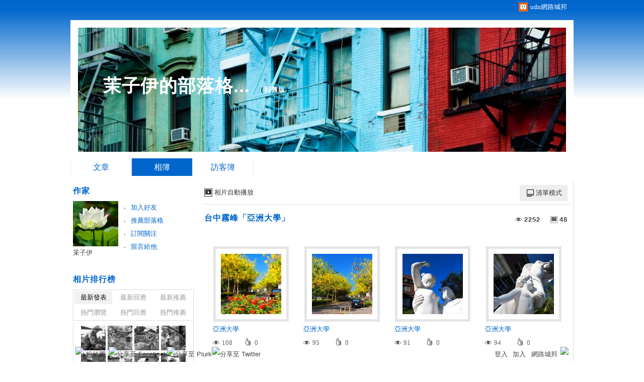

--- FILE ---
content_type: text/html;charset=UTF-8
request_url: https://album.udn.com/nelly0916/540741
body_size: 11668
content:
<!DOCTYPE HTML PUBLIC "-//W3C//DTD HTML 4.01 Transitional//EN" "http://www.w3.org/TR/html4/loose.dtd">
<html><head>
<meta name="viewport" content="width=device-width, initial-scale=1.0, minimum-scale=1, user-scalable=no" />
<meta http-equiv="Content-Type" content="text/html; charset=utf-8">
<title>台中霧峰「亞洲大學」 - 茉子伊的部落格... - udn相簿</title>
<link href="https://g.udn.com.tw/upfiles/B_ED/PSN_STYLE/layout_style228.css" rel="stylesheet" type="text/css">
<style type="text/css">
#main {
	float: right;
}
#sidebar {
	float: left;
}
</style>
<style>
#article_show_content p {
  margin: 0 0 1em 0;   /* 段落間距 */
  line-height: 1.2;     /* 行距比例 */
}
</style><!-- head_common -->
<meta http-equiv="content-language" content="zh-Hant-TW">
<meta property="fb:pages"content="400995531941" />
<link rel="shortcut icon" type="image/x-icon" href="https://g.udn.com.tw/community/img/common_all/favicon.png" />
<link href='https://g.udn.com.tw/community/img/common_all/favicon.png' rel='icon' type='image/x-icon'/>
<script type="text/javascript" src="https://g.udn.com.tw/community/js/ugc_2011/jquery.js"></script>
<script type="text/javascript" src="https://g.udn.com.tw/community/js/ugc_2011/jquery.idTabs.min.js"></script>
<script type="text/javascript" src="https://g.udn.com.tw/community/js/ugc_2011/jquery.lazyload.mini.js"></script>
<script type="text/javascript" charset="utf-8">
jQuery(document).ready(function(jQuery){
  jQuery(".lazyload_fadeIn img").lazyload({
		placeholder : "https://g.udn.com.tw/community/img/ugc_2011/grey.gif",
		effect : "fadeIn"
  });
});
</script>
<link rel="stylesheet" href="https://g.udn.com.tw/community/js/ugc_2011/prettyPhoto/css/prettyPhoto.css" type="text/css" media="screen" charset="utf-8">
<script src="https://g.udn.com.tw/community/js/ugc_2011/prettyPhoto/js/jquery.prettyPhoto.js" type="text/javascript" charset="utf-8"></script>
<script type="text/javascript" charset="utf-8">
	jQuery(document).ready(function(){
		if( jQuery("a[rel^='prettyPhoto']" ) ){
			jQuery("a[rel^='prettyPhoto']").prettyPhoto();
		}
	});
</script>
<!-- per project includes -->
<link rel="stylesheet" href="https://g.udn.com.tw/community/js/ugc_2011/tipsy-0.1.7/src/stylesheets/tipsy.css" type="text/css" />
<script type="text/javascript" src="https://g.udn.com.tw/community/js/ugc_2011/tipsy-0.1.7/src/javascripts/jquery.tipsy.js"></script>
<script type="text/javascript" charset="utf-8">
jQuery(document).ready(function() {
	if( jQuery('[title]') ){
		jQuery('[title]').tipsy();
	}
});
</script>
<!-- end per project includes -->
<script type="text/javascript" charset="utf-8">
// 寬窄欄中間那條線條要跟著到底
/*jQuery(document).ready(function(){
	if( jQuery("#content") ){
		if (jQuery("#content").height() < jQuery('#wrapper').outerHeight(true) ) {jQuery("#content").height( jQuery('#wrapper').outerHeight(true) );}
	}
});*/
</script>
<script src="https://g.udn.com.tw/community/js/jquery-ui-1.8.8.custom.min.js"></script>
<!-- Begin comScore Tag -->
<script>
  var _comscore = _comscore || [];
  _comscore.push({ c1: "2", c2: "7390954" });
  (function() {
    var s = document.createElement("script"), el = document.getElementsByTagName("script")[0]; s.async = true;
    s.src = (document.location.protocol == "https:" ? "https://sb" : "http://b") + ".scorecardresearch.com/beacon.js";
    el.parentNode.insertBefore(s, el);
  })();
</script>
<noscript>
  <img src="http://b.scorecardresearch.com/p?c1=2&c2=7390954&cv=2.0&cj=1" />
</noscript>
<!-- End comScore Tag -->
<script src="https://p.udn.com.tw/upf/static/common/udn-fingerprint.umd.js?2024112501"></script>
<script>function getCookie(name) {
 var value = "; " + document.cookie;
 var parts = value.split("; " + name + "=");
 if (parts.length == 2) return parts.pop().split(";").shift();
}
var _ga = getCookie('_ga');
var _gaA = _ga.split(".");
var google_id = '';
for (i=2;i<_gaA.length;i++) google_id = google_id+_gaA[i]+'.';
var user_id = getCookie("udnland");
if (typeof user_id === 'undefined') user_id = '';
google_id = google_id.substring(0,google_id.length-1);</script><script>var cat = "[]";
cat = ['blog','blog','','',''];
var auth_type = "未登入";
if(user_id != ""){
 auth_type = "已登入_會員";
}
window.dataLayer = window.dataLayer || [];  
dataLayer.push({
 'user_id': user_id,
 'google_id': google_id,
 'cat': cat,
 'content_tag': '',
 'auth_type': auth_type,
 'publication_date': '',
 'content_level':'',
 'ffid': JSON.parse(localStorage.getItem('UDN_FID'))?.FFID,
 'dfid': JSON.parse(localStorage.getItem('UDN_FID'))?.DFID 
});
</script><!-- Data Layer --><!-- Google Tag Manager -->
<script>(function(w,d,s,l,i){w[l]=w[l]||[];w[l].push({'gtm.start':
new Date().getTime(),event:'gtm.js'});var f=d.getElementsByTagName(s)[0],
j=d.createElement(s),dl=l!='dataLayer'?'&l='+l:'';j.async=true;j.src=
'https://www.googletagmanager.com/gtm.js?id='+i+dl;f.parentNode.insertBefore(j,f);
})(window,document,'script','dataLayer','GTM-MZ7WJTV');</script>
<!-- End Google Tag Manager -->
<script>
async function fetchData() {
  try {
    const response = await fetch('/v1/getCK.jsp');
    if (response.ok) {
      return await response.text();
    } else {
      throw new Error('Network response was not ok.');
    }
  } catch (error) {
    console.error('There was a problem with the fetch operation:', error);
  }
}

function analyCookies() {
  let cookies = document.cookie.split(';');
  let cookieList = [];

  for (let i = 0; i < cookies.length; i++) {
    let cookie = cookies[i].trim();
    let [name, value] = cookie.split('=');
    let size = cookie.length;
    cookieList.push({ name, value, size });
  }

  return cookieList;
}

function getTotalCookieSize(cookieList) {
  let totalSize = 0;

  for (let i = 0; i < cookieList.length; i++) {
    totalSize += cookieList[i].size;
  }

  return totalSize;
}

function deleteLargestCookie(cookieList) {
  let largestSize = 0;
  let largestIndex = -1;

  for (let i = 0; i < cookieList.length; i++) {
    if (cookieList[i].size > largestSize) {
      largestSize = cookieList[i].size;
      largestIndex = i;
    }
  }

  if (largestIndex !== -1) {
    document.cookie = cookieList[largestIndex].name + '=; expires=Thu, 01 Jan 1970 00:00:00 UTC; path=/; domain=udn.com;';
  }
}

(async () => {

  let cookieList = analyCookies();
  let totalSize = getTotalCookieSize(cookieList);

  if (totalSize > 7000) {
     await fetchData();   
    deleteLargestCookie(cookieList);
  }
})();

</script>
<script type="text/javascript" charset="utf-8">
	// 閒置頁面
	jQuery(document).ready(function(){
		jQuery('body,#show_box').click(function ()
		{	
			jQuery('#show_box').hide();
		});
		jQuery('body').click();
	});	

	var timeoutHandle = null;
	if( jQuery(window).width() > 749 )
	{
		idleState = false;
		idleWait = 300000; /* 5'm */
		//idleWait = 60000; /* 60's */
		jQuery(document).bind('mousemove click keydown scroll', function ()
		{	
			clearTimeout(timeoutHandle);
			timeoutHandle = setTimeout(function() {		
				jQuery( this ).show_box( '/v1/blog/idle.jsp' );				
				// ga
				_gaq.push(['_trackEvent', 'Idlepage_blog', 'popup', 'nelly0916']);
			}, idleWait);
		});
		jQuery("body").trigger("mousemove");
	}

	/* 居中 */
	jQuery.fn.center = function () {
		var innerHeight = 430;
		var outerWidth = 860;
		var offsetWidth = 0;
		if ( this.innerHeight() != null && this.innerHeight() > 0 ) innerHeight = this.innerHeight();		
		if ( this.outerWidth() != null && this.outerWidth() > 0 ) outerWidth = this.outerWidth();
		if ( jQuery('#container').width() > 980 && jQuery('#container').width() < 1300 ) {
			offsetWidth = (jQuery(window).width() - jQuery('#container').width()) / 4;
		}
		this.css("position","absolute");
		this.css("top", Math.max(0, ((jQuery(window).height() - innerHeight) / 2) + jQuery(window).scrollTop()) + "px");
		this.css("left", Math.max(0, ((jQuery(window).width() - outerWidth) / 2) + jQuery(window).scrollLeft() - offsetWidth ) + "px");
		return this;
	}	

	jQuery.fn.show_box = function ( url ) {
		jQuery('#show_box').stop(true, true).load( url , function() {
			jQuery('#show_box .close').click(function () {		
				jQuery('#show_box').hide();
			});
		});
		jQuery('#show_box').fadeIn();	
	}
</script><script>
			jQuery(document).ready(function()
			  {
				jQuery(document).bind("contextmenu",function(event){
				  return false;
				});
			});
		</script>
<!-- /head_common -->
<script type="text/javascript">
jQuery(document).ready(function( jQuery ) {
        function load( page ) {
			var content = "#content";
            jQuery( "#content" ).load( page );
        }
});
</script>

</head>
<script type="text/javascript">
var maxArray = 3;
var action_status = new Array(maxArray+10);	
	function doGet( code, myUrl,message ) {
	if ( code > maxArray ) return;
	if ( action_status[code] == -1 ) { alert( " 您已"+message+"！"); return ;}
	   if ( myUrl == null || myUrl.indexOf("uid") ==  -1 ) return ;
	    jQuery.ajax( { 	type: "get",url: myUrl,cache: false, 
				success: function(msg) {
                if ( msg.length < 12 && msg.indexOf('會員') != -1 )
                 {				
				if ( confirm(msg) ) {
				var location=("https://member.udn.com/member/login.jsp?site=album&redirect=https://blog.udn.com/?uid=nelly0916" );
                window.location.href = location;
                window.status=('Connecting to ' + "/v1/blog/photo/photo_list.jsp" + '  Please wait........');
                   } }	
                else
                { if ( msg.indexOf('已完成') != -1 )  action_status[code] = -1 ;
                  alert(msg);
                }				   
				}
			} ); 	
	}
	var page4view = 0 ;
	function getPage( pages , urlPara ) {
 var myUrl = "/blog/article/article_list_head_ajax.jsp"+"?uid="+"nelly0916" ;
	  if ( pages < 0 )  {  pages = page4view  ;}
	   myUrl =  myUrl + "&pno="+pages ;
	   page4view = pages ;
	   if ( urlPara.length > 1 ) myUrl = myUrl+"&"+encodeURI(urlPara);
	    jQuery.ajax( { 	type: "get",url: myUrl,cache: false, 
				success: function(msg) { 
				document.getElementById('content').innerHTML =  msg;
				scrollTo(0,findPos(document.getElementById('content')) );
				}
			} ); 	
	}
function findPos(obj) {
	var curtop = 0;
	if (obj.offsetParent) {
		do {
			curtop += obj.offsetTop;
		} while (obj = obj.offsetParent);
	return [curtop];
	}
}
function check_page( grid ) {
 var pag_no = form_pagegoto.page_go.value;
    getPage(  pag_no-1, grid );
 }
function doNothing(){ return void(0); }
function popitup(url) { newwindow = window.open(url); }
function SetCwinHeight( obj ){
	//var iframeid=document.getElementById(myid); //iframe id
	var iframeid=obj; //iframe id
	if(document.getElementById){   
		if(iframeid && !window.opera){   
			if(iframeid.contentDocument && iframeid.contentDocument.body.offsetHeight){  
				iframeid.height = iframeid.contentDocument.body.offsetHeight+10; 
				//setTimeout( "SetCwinHeight( iframeid )", 7000 );
			}else if(iframeid.Document && iframeid.Document.body.scrollHeight){ 
				iframeid.height = iframeid.Document.body.scrollHeight+10;   
			}
		}
	}
}
function SetCwinHeightIframe( obj ){
	//var customIframe=document.getElementById(myid); //iframe id
	var customIframe = document.getElementById(obj); //iframe
	if( customIframe ){
		if(customIframe && !window.opera){
			if(customIframe.contentDocument && customIframe.contentDocument.body.offsetHeight){  
				customIframe.height = customIframe.contentDocument.body.offsetHeight+10; 
				//alert( customIframe.contentDocument.body.offsetHeight );
				//setTimeout( "SetCwinHeight( customIframe )", 7000 );
			}else if(customIframe.Document && customIframe.Document.body.scrollHeight){ 
				customIframe.height = customIframe.Document.body.scrollHeight+10;   
			}
		}
	}
}
</script><body class="album">

<div id="top">

	<div id="top_body">

		<!--<script type="text/javascript">
		 jQuery(document).ready(function() {
			 jQuery(".topMenuAction").click( function() {
				 if (jQuery("#openCloseIdentifier").is(":hidden")) {
					 jQuery("#top_slider").animate({ 
						marginTop: "-212px"
						 }, 500 );
					// jQuery("#openCloseWrap span").html('+');
					 jQuery("#openCloseIdentifier").show();
				 } else {
					 jQuery("#top_slider").animate({ 
						marginTop: "0px"
						 }, 500 );
					// jQuery("#openCloseWrap span").html('-');
					 jQuery("#openCloseIdentifier").hide();
				 }
			 });  
		});
		</script>-->

		<div id="openCloseIdentifier"></div>

		<div id="top_slider">
			<div id="top_slider_content">Contents ...</div>
			<a id="logo_top_udn" href="http://udn.com"></a>
			<a href="https://blog.udn.com" class="topMenuAction" id="openCloseWrap">udn網路城邦</a>
		</div>
		<!-- /#top_slider --> 
	</div>
	<!-- /#top_body -->
	
</div>
<!-- /#top --><!-- /#top -->

<div id="context"><div id="container">
<!-- header -->
<!-- Google Tag Manager (noscript) -->
<noscript><iframe src="https://www.googletagmanager.com/ns.html?id=GTM-MZ7WJTV"
height="0" width="0" style="display:none;visibility:hidden"></iframe></noscript>
<!-- End Google Tag Manager (noscript) -->
<div id="show_box"></div>
<div id="header">
	<div id="header_body">
		<div id="header_name"><a href="https://blog.udn.com/nelly0916">茉子伊的部落格...</a><span id="old_blog">　（<a href="http://classic-blog.udn.com/nelly0916">到舊版</a>）</span></div>

		<div id="header_description"></div>
		<!-- /#header_description -->

	</div>
	<!-- /#header_body -->
	
</div>
<!-- /#header --><!-- /header -->
<!-- menu -->
<div id="menubar"><div id="menubar_body"><div id="menu"><dl>
<dt id="menu_1" ><a href="https://blog.udn.com/nelly0916/article">文章</a></dt><dt id="menu_2" class='on'><a href="https://album.udn.com/nelly0916">相簿</a></dt><dt id="menu_3" ><a href="https://blog.udn.com/nelly0916/guestbook">訪客簿</a></dt></dl></div></div></div><div id="hills"></div>
<!-- /menu -->
<div id="wrapper">
<script type="text/javascript" charset="utf-8">
jQuery(document).ready(function(){
		// 智慧浮動 DIV
		jQuery.fn.smartFloat = function() {
		var position = function(element) {
			var top = element.position().top, pos = element.css("position");
			jQuery(window).scroll(function() {
				var scrolls = jQuery(this).scrollTop();
				if (scrolls > top) {
					element.addClass("panel");
					if (window.XMLHttpRequest) {
						element.css({
							position: "fixed",
							top: 0
						});	
					} else {
						element.css({
							top: scrolls
						});	
					}
				}
				else
				{
					element.removeClass("panel");
					element.css({
						position: pos,
						top: top
					});	
				}
			});
	};
		return jQuery(this).each(function() {
			position(jQuery(this));						 
		});
	};
	
	//绑定
	// $(".smart_float").smartFloat();

});
</script>
<div id="main">
	<div id="main_head"></div><!-- /#main_head -->
	<div id="main_body"><div id="main_body_cont"><div id="content" class="lazyload_fadeIn">	
<div id="photo_list_smart_float" class="smart_float">
<div id="photo_list_smart_float_head_link" class="smart_float_link"><a href="/photo/photo_slider.jsp?uid=nelly0916&f_BOOK_ID=540741" class="autoplay">相片自動播放</a></div>	<!-- /#photo_list_smart_float_head_link -->
<div id="photo_list_smart_float_ctrl_bar" class="smart_float_ctrl_bar">
<div id="photo_list_smart_float_ctrl_bar_ob" class="smart_float_ctrl_bar_ob"><a href='javascript:return void(0);' class="mode_list">清單模式</a>
<dl>
		<dt><a href="javascript:getPage3P( 0, 'photo', 'odr' );" class="mode_photo">圖片模式</a></dt>
		</dl>
</div><!-- /#photo_list_smart_float_ctrl_bar_ob -->
</div><!-- /#photo_list_smart_float_ctrl_bar --></div><!-- /#photo_list_smart_float -->	
	
<div id="photo_list">
<div id="photo_list_head" class="head">
	<a href="javascript:doNothing();">台中霧峰「亞洲大學」</a>
	<div id="album_count_num">
	<div id="album_photo_num" title="相片數">48</div>
	<div id="album_view_num" title="總瀏覽數">2252</div>
	</div>
</div>
<div id="photo_list_body" class="body">
	<div id="album_description"></div>	
 <div class="float_alugn_center"><dl class="album_list"> <dt>
	<span class="video_photo"></span>
	<table title="" height="100%" border="0" cellpadding="0" cellspacing="0" class="photo_table"><tr><td>
	<a href="/nelly0916/photo/17437648?f_number=1">
	<img src="https://g.udn.com.tw/upfiles/B_NE/nelly0916/S_PSN_PHOTO/648/f_17437648_1.jpg" border="0" />
	</a>
	</td></tr></table>
	<!-- <span class="video_play"></span></span> -->
	<a href="/nelly0916/photo/17437648?f_number=1">
	<span class="album_title">亞洲大學</span>
	<span class="album_count">
		<span class="album_count_view" title="瀏覽"><span>瀏覽</span>108</span>
		<span class="article_count_like" title="推薦"><span>推薦</span>0</span>
	</span>
	</a>
	</dt>
<dt>
	<span class="video_photo"></span>
	<table title="" height="100%" border="0" cellpadding="0" cellspacing="0" class="photo_table"><tr><td>
	<a href="/nelly0916/photo/17437646?f_number=2">
	<img src="https://g.udn.com.tw/upfiles/B_NE/nelly0916/S_PSN_PHOTO/646/f_17437646_1.jpg" border="0" />
	</a>
	</td></tr></table>
	<!-- <span class="video_play"></span></span> -->
	<a href="/nelly0916/photo/17437646?f_number=2">
	<span class="album_title">亞洲大學</span>
	<span class="album_count">
		<span class="album_count_view" title="瀏覽"><span>瀏覽</span>95</span>
		<span class="article_count_like" title="推薦"><span>推薦</span>0</span>
	</span>
	</a>
	</dt>
<dt>
	<span class="video_photo"></span>
	<table title="" height="100%" border="0" cellpadding="0" cellspacing="0" class="photo_table"><tr><td>
	<a href="/nelly0916/photo/17437641?f_number=3">
	<img src="https://g.udn.com.tw/upfiles/B_NE/nelly0916/S_PSN_PHOTO/641/f_17437641_1.jpg" border="0" />
	</a>
	</td></tr></table>
	<!-- <span class="video_play"></span></span> -->
	<a href="/nelly0916/photo/17437641?f_number=3">
	<span class="album_title">亞洲大學</span>
	<span class="album_count">
		<span class="album_count_view" title="瀏覽"><span>瀏覽</span>91</span>
		<span class="article_count_like" title="推薦"><span>推薦</span>0</span>
	</span>
	</a>
	</dt>
<dt>
	<span class="video_photo"></span>
	<table title="" height="100%" border="0" cellpadding="0" cellspacing="0" class="photo_table"><tr><td>
	<a href="/nelly0916/photo/17437640?f_number=4">
	<img src="https://g.udn.com.tw/upfiles/B_NE/nelly0916/S_PSN_PHOTO/640/f_17437640_1.jpg" border="0" />
	</a>
	</td></tr></table>
	<!-- <span class="video_play"></span></span> -->
	<a href="/nelly0916/photo/17437640?f_number=4">
	<span class="album_title">亞洲大學</span>
	<span class="album_count">
		<span class="album_count_view" title="瀏覽"><span>瀏覽</span>94</span>
		<span class="article_count_like" title="推薦"><span>推薦</span>0</span>
	</span>
	</a>
	</dt>
<dt>
	<span class="video_photo"></span>
	<table title="" height="100%" border="0" cellpadding="0" cellspacing="0" class="photo_table"><tr><td>
	<a href="/nelly0916/photo/17437638?f_number=5">
	<img src="https://g.udn.com.tw/upfiles/B_NE/nelly0916/S_PSN_PHOTO/638/f_17437638_1.jpg" border="0" />
	</a>
	</td></tr></table>
	<!-- <span class="video_play"></span></span> -->
	<a href="/nelly0916/photo/17437638?f_number=5">
	<span class="album_title">亞洲大學</span>
	<span class="album_count">
		<span class="album_count_view" title="瀏覽"><span>瀏覽</span>91</span>
		<span class="article_count_like" title="推薦"><span>推薦</span>0</span>
	</span>
	</a>
	</dt>
<dt>
	<span class="video_photo"></span>
	<table title="" height="100%" border="0" cellpadding="0" cellspacing="0" class="photo_table"><tr><td>
	<a href="/nelly0916/photo/17437637?f_number=6">
	<img src="https://g.udn.com.tw/upfiles/B_NE/nelly0916/S_PSN_PHOTO/637/f_17437637_1.jpg" border="0" />
	</a>
	</td></tr></table>
	<!-- <span class="video_play"></span></span> -->
	<a href="/nelly0916/photo/17437637?f_number=6">
	<span class="album_title">亞洲大學</span>
	<span class="album_count">
		<span class="album_count_view" title="瀏覽"><span>瀏覽</span>90</span>
		<span class="article_count_like" title="推薦"><span>推薦</span>0</span>
	</span>
	</a>
	</dt>
<dt>
	<span class="video_photo"></span>
	<table title="" height="100%" border="0" cellpadding="0" cellspacing="0" class="photo_table"><tr><td>
	<a href="/nelly0916/photo/17437636?f_number=7">
	<img src="https://g.udn.com.tw/upfiles/B_NE/nelly0916/S_PSN_PHOTO/636/f_17437636_1.jpg" border="0" />
	</a>
	</td></tr></table>
	<!-- <span class="video_play"></span></span> -->
	<a href="/nelly0916/photo/17437636?f_number=7">
	<span class="album_title">亞洲大學</span>
	<span class="album_count">
		<span class="album_count_view" title="瀏覽"><span>瀏覽</span>89</span>
		<span class="article_count_like" title="推薦"><span>推薦</span>0</span>
	</span>
	</a>
	</dt>
<dt>
	<span class="video_photo"></span>
	<table title="" height="100%" border="0" cellpadding="0" cellspacing="0" class="photo_table"><tr><td>
	<a href="/nelly0916/photo/17437635?f_number=8">
	<img src="https://g.udn.com.tw/upfiles/B_NE/nelly0916/S_PSN_PHOTO/635/f_17437635_1.jpg" border="0" />
	</a>
	</td></tr></table>
	<!-- <span class="video_play"></span></span> -->
	<a href="/nelly0916/photo/17437635?f_number=8">
	<span class="album_title">亞洲大學</span>
	<span class="album_count">
		<span class="album_count_view" title="瀏覽"><span>瀏覽</span>87</span>
		<span class="article_count_like" title="推薦"><span>推薦</span>0</span>
	</span>
	</a>
	</dt>
<dt>
	<span class="video_photo"></span>
	<table title="" height="100%" border="0" cellpadding="0" cellspacing="0" class="photo_table"><tr><td>
	<a href="/nelly0916/photo/17437633?f_number=9">
	<img src="https://g.udn.com.tw/upfiles/B_NE/nelly0916/S_PSN_PHOTO/633/f_17437633_1.jpg" border="0" />
	</a>
	</td></tr></table>
	<!-- <span class="video_play"></span></span> -->
	<a href="/nelly0916/photo/17437633?f_number=9">
	<span class="album_title">亞洲大學</span>
	<span class="album_count">
		<span class="album_count_view" title="瀏覽"><span>瀏覽</span>61</span>
		<span class="article_count_like" title="推薦"><span>推薦</span>0</span>
	</span>
	</a>
	</dt>
<dt>
	<span class="video_photo"></span>
	<table title="" height="100%" border="0" cellpadding="0" cellspacing="0" class="photo_table"><tr><td>
	<a href="/nelly0916/photo/17437632?f_number=10">
	<img src="https://g.udn.com.tw/upfiles/B_NE/nelly0916/S_PSN_PHOTO/632/f_17437632_1.jpg" border="0" />
	</a>
	</td></tr></table>
	<!-- <span class="video_play"></span></span> -->
	<a href="/nelly0916/photo/17437632?f_number=10">
	<span class="album_title">亞洲大學</span>
	<span class="album_count">
		<span class="album_count_view" title="瀏覽"><span>瀏覽</span>61</span>
		<span class="article_count_like" title="推薦"><span>推薦</span>0</span>
	</span>
	</a>
	</dt>
<dt>
	<span class="video_photo"></span>
	<table title="" height="100%" border="0" cellpadding="0" cellspacing="0" class="photo_table"><tr><td>
	<a href="/nelly0916/photo/17437630?f_number=11">
	<img src="https://g.udn.com.tw/upfiles/B_NE/nelly0916/S_PSN_PHOTO/630/f_17437630_1.jpg" border="0" />
	</a>
	</td></tr></table>
	<!-- <span class="video_play"></span></span> -->
	<a href="/nelly0916/photo/17437630?f_number=11">
	<span class="album_title">亞洲大學</span>
	<span class="album_count">
		<span class="album_count_view" title="瀏覽"><span>瀏覽</span>62</span>
		<span class="article_count_like" title="推薦"><span>推薦</span>0</span>
	</span>
	</a>
	</dt>
<dt>
	<span class="video_photo"></span>
	<table title="" height="100%" border="0" cellpadding="0" cellspacing="0" class="photo_table"><tr><td>
	<a href="/nelly0916/photo/17437628?f_number=12">
	<img src="https://g.udn.com.tw/upfiles/B_NE/nelly0916/S_PSN_PHOTO/628/f_17437628_1.jpg" border="0" />
	</a>
	</td></tr></table>
	<!-- <span class="video_play"></span></span> -->
	<a href="/nelly0916/photo/17437628?f_number=12">
	<span class="album_title">亞洲大學</span>
	<span class="album_count">
		<span class="album_count_view" title="瀏覽"><span>瀏覽</span>63</span>
		<span class="article_count_like" title="推薦"><span>推薦</span>0</span>
	</span>
	</a>
	</dt>
<dt>
	<span class="video_photo"></span>
	<table title="" height="100%" border="0" cellpadding="0" cellspacing="0" class="photo_table"><tr><td>
	<a href="/nelly0916/photo/17437626?f_number=13">
	<img src="https://g.udn.com.tw/upfiles/B_NE/nelly0916/S_PSN_PHOTO/626/f_17437626_1.jpg" border="0" />
	</a>
	</td></tr></table>
	<!-- <span class="video_play"></span></span> -->
	<a href="/nelly0916/photo/17437626?f_number=13">
	<span class="album_title">亞洲大學</span>
	<span class="album_count">
		<span class="album_count_view" title="瀏覽"><span>瀏覽</span>61</span>
		<span class="article_count_like" title="推薦"><span>推薦</span>0</span>
	</span>
	</a>
	</dt>
<dt>
	<span class="video_photo"></span>
	<table title="" height="100%" border="0" cellpadding="0" cellspacing="0" class="photo_table"><tr><td>
	<a href="/nelly0916/photo/17437625?f_number=14">
	<img src="https://g.udn.com.tw/upfiles/B_NE/nelly0916/S_PSN_PHOTO/625/f_17437625_1.jpg" border="0" />
	</a>
	</td></tr></table>
	<!-- <span class="video_play"></span></span> -->
	<a href="/nelly0916/photo/17437625?f_number=14">
	<span class="album_title">亞洲大學</span>
	<span class="album_count">
		<span class="album_count_view" title="瀏覽"><span>瀏覽</span>65</span>
		<span class="article_count_like" title="推薦"><span>推薦</span>0</span>
	</span>
	</a>
	</dt>
<dt>
	<span class="video_photo"></span>
	<table title="" height="100%" border="0" cellpadding="0" cellspacing="0" class="photo_table"><tr><td>
	<a href="/nelly0916/photo/17437623?f_number=15">
	<img src="https://g.udn.com.tw/upfiles/B_NE/nelly0916/S_PSN_PHOTO/623/f_17437623_1.jpg" border="0" />
	</a>
	</td></tr></table>
	<!-- <span class="video_play"></span></span> -->
	<a href="/nelly0916/photo/17437623?f_number=15">
	<span class="album_title">亞洲大學</span>
	<span class="album_count">
		<span class="album_count_view" title="瀏覽"><span>瀏覽</span>64</span>
		<span class="article_count_like" title="推薦"><span>推薦</span>0</span>
	</span>
	</a>
	</dt>
<dt>
	<span class="video_photo"></span>
	<table title="" height="100%" border="0" cellpadding="0" cellspacing="0" class="photo_table"><tr><td>
	<a href="/nelly0916/photo/17437622?f_number=16">
	<img src="https://g.udn.com.tw/upfiles/B_NE/nelly0916/S_PSN_PHOTO/622/f_17437622_1.jpg" border="0" />
	</a>
	</td></tr></table>
	<!-- <span class="video_play"></span></span> -->
	<a href="/nelly0916/photo/17437622?f_number=16">
	<span class="album_title">亞洲大學</span>
	<span class="album_count">
		<span class="album_count_view" title="瀏覽"><span>瀏覽</span>64</span>
		<span class="article_count_like" title="推薦"><span>推薦</span>0</span>
	</span>
	</a>
	</dt>
<dt>
	<span class="video_photo"></span>
	<table title="" height="100%" border="0" cellpadding="0" cellspacing="0" class="photo_table"><tr><td>
	<a href="/nelly0916/photo/17437621?f_number=17">
	<img src="https://g.udn.com.tw/upfiles/B_NE/nelly0916/S_PSN_PHOTO/621/f_17437621_1.jpg" border="0" />
	</a>
	</td></tr></table>
	<!-- <span class="video_play"></span></span> -->
	<a href="/nelly0916/photo/17437621?f_number=17">
	<span class="album_title">亞洲大學</span>
	<span class="album_count">
		<span class="album_count_view" title="瀏覽"><span>瀏覽</span>63</span>
		<span class="article_count_like" title="推薦"><span>推薦</span>0</span>
	</span>
	</a>
	</dt>
<dt>
	<span class="video_photo"></span>
	<table title="" height="100%" border="0" cellpadding="0" cellspacing="0" class="photo_table"><tr><td>
	<a href="/nelly0916/photo/17437620?f_number=18">
	<img src="https://g.udn.com.tw/upfiles/B_NE/nelly0916/S_PSN_PHOTO/620/f_17437620_1.jpg" border="0" />
	</a>
	</td></tr></table>
	<!-- <span class="video_play"></span></span> -->
	<a href="/nelly0916/photo/17437620?f_number=18">
	<span class="album_title">亞洲大學</span>
	<span class="album_count">
		<span class="album_count_view" title="瀏覽"><span>瀏覽</span>64</span>
		<span class="article_count_like" title="推薦"><span>推薦</span>0</span>
	</span>
	</a>
	</dt>
<dt>
	<span class="video_photo"></span>
	<table title="" height="100%" border="0" cellpadding="0" cellspacing="0" class="photo_table"><tr><td>
	<a href="/nelly0916/photo/17437617?f_number=19">
	<img src="https://g.udn.com.tw/upfiles/B_NE/nelly0916/S_PSN_PHOTO/617/f_17437617_1.jpg" border="0" />
	</a>
	</td></tr></table>
	<!-- <span class="video_play"></span></span> -->
	<a href="/nelly0916/photo/17437617?f_number=19">
	<span class="album_title">亞洲大學</span>
	<span class="album_count">
		<span class="album_count_view" title="瀏覽"><span>瀏覽</span>67</span>
		<span class="article_count_like" title="推薦"><span>推薦</span>0</span>
	</span>
	</a>
	</dt>
<dt>
	<span class="video_photo"></span>
	<table title="" height="100%" border="0" cellpadding="0" cellspacing="0" class="photo_table"><tr><td>
	<a href="/nelly0916/photo/17437616?f_number=20">
	<img src="https://g.udn.com.tw/upfiles/B_NE/nelly0916/S_PSN_PHOTO/616/f_17437616_1.jpg" border="0" />
	</a>
	</td></tr></table>
	<!-- <span class="video_play"></span></span> -->
	<a href="/nelly0916/photo/17437616?f_number=20">
	<span class="album_title">亞洲大學</span>
	<span class="album_count">
		<span class="album_count_view" title="瀏覽"><span>瀏覽</span>61</span>
		<span class="article_count_like" title="推薦"><span>推薦</span>0</span>
	</span>
	</a>
	</dt>
</dl></div></div><div id="photo_list_grid_foot" class="foot"></div>
</div>

<!-- pagelink -->
<div class="pagelink">
<div class="pagenum">
<a href="javascript:getPage3P( 0, 'grid', '' );" >最前頁</a>
&nbsp;&nbsp;上一頁&nbsp;&nbsp;<a class="on" href="#">1</a>&nbsp;<a href="javascript:getPage3P( 1, 'grid', '' );">2</a> <a href="javascript:getPage3P( 2, 'grid', '' );">3</a> <a href="javascript:getPage3P( 1, 'grid', '' );">下一頁</a><a href="javascript:getPage3P(2, 'grid', '' );">最末頁</a>
</div>
<form action="javascript:getPage3P( document.form_pagegoto.page_go.value-1, 'grid', '' );" method="get" name="form_pagegoto" id="form_pagegoto" class="pagegoto">到<input name="page_go" type="text" id="page_go" class="input_box" value="1"> / 3 頁</form>
</div><!-- /pagelink --></div><!-- /#content -->
	</div><!-- /#main_body_cont --></div><!-- /#main_body -->
<div id="main_foot"></div><!-- /#main_foot --></div><!-- /#main -->
<div id="sidebar"><div id="sidebar_head"></div><!-- /#sidebar_head -->
<div id="sidebar_body"><div id="sidebar_body_cont">
					
<script type="text/javascript">
jQuery(function(){
	
  jQuery("#profile_more").click(function(){
			var _this=jQuery(this);
			
		jQuery("#profile dl:visible").hide(150); 

			if(_this.next("dl").length>0){
				if(_this.next().is(":visible")){
					_this.next().hide(150);
				}else{
					_this.next().show(150);
				}
				
				_this.next("dl").mouseleave(function() {
					_this.nextAll("dl").hide(150);
				});	
				
				//關閉連結
				return false;
			}
				
  });
	
  jQuery("#profile").mouseleave(function(){
		jQuery("#profile dl").hide(150);
  });
	
	jQuery(document).click(function(){
		jQuery("#profile dl").hide(150);
	});
	
});
</script>

<script type="text/javascript" src="https://g.udn.com.tw/community/js/ugc_2011/jquery.accordion.2.0.min.js"></script>
<script type="text/javascript">
/* 程式來源 http://projects.timhuegdon.com/jquery-accordion/ */
jQuery(function () {
	if( jQuery('#bookmark') ){
		jQuery('#bookmark').accordion();
	}
});
</script>
<!-- //作家-->
		<cache:cache duration="300s">
<script type="text/javascript" src="https://g.udn.com.tw/community/js/ugc_2011/colorbox/jquery.colorbox-min.js"></script>
<script>
jQuery(document).ready(function (){
	jQuery(".iframe").colorbox({iframe:true, width:"80%", height:"80%", overlayClose: false});
});
function MM_jumpMenu(targ,selObj,restore){ //v3.0
  eval(targ+".location='"+"https://blog.udn.com"+"/"+selObj.options[selObj.selectedIndex].value+"'"); 
  if (restore) selObj.selectedIndex=0;
}

var lastTime = -100;

function sendAdd(){
	var today = new Date();
	today_hour = today.getHours();
	today_minute = today.getMinutes();
	var time = today_hour+''+today_minute;
	var account = 'nelly0916';
	var relation = '1';
	var type = '81762';
	var desc = '';
	var fun = 'ADD';

	if( time - lastTime < 1 ){
		alert( "功能使用間隔太短，請等待一段時間再次使用" );
	}else{
		jQuery.post('/blog/manage/friend/mag_addpeople_ajax.jsp', 
			{ account: account, f_FRD_RELATION: relation, f_FRD_TYPE: type, f_FRD_DESC: desc, f_fun: fun }, 
			function( data ) {
				alert( data );
				lastTime = time;
			}
		).fail(function() { console.log("系統異常，無法加入好友..."); });
	}
}

function sendOrder(){
	var today = new Date();
	today_hour = today.getHours();
	today_minute = today.getMinutes();
	var time = today_hour+''+today_minute;
	var uid = 'nelly0916';
	var m = 'ADD';

	if( time - lastTime < 1 ){
		alert( "功能使用間隔太短，請等待一段時間再次使用" );
	}else{
		jQuery.post('/blog/manage/friend/mag_order_ajax.jsp', 
			{ uid: uid, m: m }, 
			function( data ) {
				alert( data );
				lastTime = time;
			}
		).fail(function() { console.log("系統異常，無法訂閱..."); });
	}
}

function moreOption(){
	var profileMenuDisplay = jQuery("#profile_more_menu").css("display");
	console.log( "profileMenuDisplay: " + profileMenuDisplay );
	if( "none" == profileMenuDisplay ){
		jQuery("#profile_more_menu").slideDown();
	}else{
		jQuery("#profile_more_menu").hide();
	}
}
</script>
<div id="profile">
<div id="profile_head" class="head">
作家</div>
<div id="profile_more" onClick="moreOption()" ></div>
<!-- pls refer to jsp\include\user\header_login.jsp --><!-- <dt><a href="####">加入好友</a></dt>-->
<dl id="profile_more_menu">
<dt><a href="/blog/manage/friend/mag_people_list.jsp?auto=Y&extendAccount=nelly0916" target="_blank">加入好友</a></dt>
<dt><a href="javascript:doGet( 0 ,'/blog/inc_2011/psn_push_blog_ajax.jsp?uid=nelly0916&176904=1769040933890','推薦過此部落格')">推薦部落格</a></dt> 
<dt><a href="javascript:sendOrder()">訂閱關注</a></dt>
<dt><a href="https://blog.udn.com/nelly0916/guestbook">留言給他</a></dt>
</dl>
<div id="profile_body" class="body">
<a href="https://blog.udn.com/nelly0916">
<img width="90" height="90" src="https://g.udn.com.tw/upfiles/B_NE/nelly0916/PSN_MAIN/f_nelly0916_2.jpg?20170831120447" border="0"></a><br /><a href='https://blog.udn.com/nelly0916/detail'> 茉子伊</a>
</div>
<div id="profile_foot" class="foot">
</div>
</div></cache:cache><!--//相簿排行-->
			<div id="ranking_album"><div id="ranking_album_head" class="head">相片排行榜</div><!-- /#ranking_album_head -->
<div id="ranking_album_body" class="body"><ul id="ranking_album_body_tab" class="idTabs ranking_album_body_tab">
<li><a href='javascript:rank_photo("new_view");' class="selected">最新發表</a></li>
<li><a href='javascript:rank_photo("new_rep");'>最新回應</a></li><li><a href='javascript:rank_photo("new_push");'>最新推薦</a></li>
<li><a href='javascript:rank_photo("hot_view");'>熱門瀏覽</a></li><li><a href='javascript:rank_photo("hot_rep");'>熱門回應</a></li>
<li><a href='javascript:rank_photo("hot_push");'>熱門推薦</a></li></ul><div id="ranking_album_body_tab_1" class="content"><dl class="list">
<dt><a href="https://album.udn.com/nelly0916/photo/26428374" title="台灣農事影像紀錄"><img src="https://g.udn.com.tw/upfiles/B_NE/nelly0916/S_PSN_PHOTO/374/f_26428374_1.jpg" border="0"></a></dt>
<dt><a href="https://album.udn.com/nelly0916/photo/26428373" title="台灣農事影像紀錄"><img src="https://g.udn.com.tw/upfiles/B_NE/nelly0916/S_PSN_PHOTO/373/f_26428373_1.jpg" border="0"></a></dt>
<dt><a href="https://album.udn.com/nelly0916/photo/26428371" title="台灣農事影像紀錄"><img src="https://g.udn.com.tw/upfiles/B_NE/nelly0916/S_PSN_PHOTO/371/f_26428371_1.jpg" border="0"></a></dt>
<dt><a href="https://album.udn.com/nelly0916/photo/26428370" title="台灣農事影像紀錄"><img src="https://g.udn.com.tw/upfiles/B_NE/nelly0916/S_PSN_PHOTO/370/f_26428370_1.jpg" border="0"></a></dt>
<dt><a href="https://album.udn.com/nelly0916/photo/26428369" title="台灣農事影像紀錄"><img src="https://g.udn.com.tw/upfiles/B_NE/nelly0916/S_PSN_PHOTO/369/f_26428369_1.jpg" border="0"></a></dt>
<dt><a href="https://album.udn.com/nelly0916/photo/26428368" title="台灣農事影像紀錄"><img src="https://g.udn.com.tw/upfiles/B_NE/nelly0916/S_PSN_PHOTO/368/f_26428368_1.jpg" border="0"></a></dt>
<dt><a href="https://album.udn.com/nelly0916/photo/26428367" title="台灣農事影像紀錄"><img src="https://g.udn.com.tw/upfiles/B_NE/nelly0916/S_PSN_PHOTO/367/f_26428367_1.jpg" border="0"></a></dt>
<dt><a href="https://album.udn.com/nelly0916/photo/26428366" title="台灣農事影像紀錄"><img src="https://g.udn.com.tw/upfiles/B_NE/nelly0916/S_PSN_PHOTO/366/f_26428366_1.jpg" border="0"></a></dt>
</dl></div></div><div id="ranking_album_foot" class="foot"></div></div>
<script type="text/javascript">
function rank_photo( which ) {
 var url = "/blog/inc_2011/psn_photo_rank_ajax.jsp?uid="+"nelly0916"+"&f_FUN_CODE="+which ;
 new Ajax.Request( url, {method: 'get',
 onSuccess: function(transport) { 
	document.getElementById("ranking_album_body").innerHTML  = transport.responseText;
 }  }  );
}
</script><!--//相簿排行-->
			<div id="albumfolder"><div id="albumfolder_head" class="head">相簿資料夾</div><div id="albumfolder_body" class="body">
<dl class="list">
<dt><a href="https://album.udn.com/photo/photo_album_list.jsp?uid=nelly0916&f_BF_ID=1950&f_FOLDER_NAME=網路照片">網路照片(3)</a></dt>
<dt><a href="https://album.udn.com/photo/photo_album_list.jsp?uid=nelly0916&f_BF_ID=1733&f_FOLDER_NAME=台灣在地攝影">台灣在地攝影(17)</a></dt>
<dt><a href="https://album.udn.com/photo/photo_album_list.jsp?uid=nelly0916&f_BF_ID=1666&f_FOLDER_NAME=媽媽攝影團">媽媽攝影團(16)</a></dt>
<dt><a href="https://album.udn.com/photo/photo_album_list.jsp?uid=nelly0916&f_BF_ID=978&f_FOLDER_NAME=花草植物
">花草植物
(17)</a></dt>
<dt><a href="https://album.udn.com/photo/photo_album_list.jsp?uid=nelly0916&f_BF_ID=1527&f_FOLDER_NAME=荒野親子團">荒野親子團(4)</a></dt>
<dt><a href="https://album.udn.com/photo/photo_album_list.jsp?uid=nelly0916&f_BF_ID=1077&f_FOLDER_NAME=相簿主打星">相簿主打星(5)</a></dt>
<dt><a href="https://album.udn.com/photo/photo_album_list.jsp?uid=nelly0916&f_BF_ID=1002&f_FOLDER_NAME=國外旅遊">國外旅遊(4)</a></dt>
<dt><a href="https://album.udn.com/photo/photo_album_list.jsp?uid=nelly0916&f_BF_ID=1001&f_FOLDER_NAME=國內旅遊">國內旅遊(34)</a></dt>
</dl>
</div><div id="albumfolder_foot" class="foot"></div></div></div><!-- /#sidebar_body_cont --></div><!-- /#sidebar_body -->
<div id="sidebar_foot"></div><!-- /#sidebar_foot --></div><!-- /#sidebar --></div><!-- /#wrapper --></div><!-- /#container -->
<div id="footer">
			
			<div id="footer_body">

				<div id="go_top"><a href="#top">▲top</a></div>

				<div id="footer_info">本部落格刊登之內容為作者個人自行提供上傳，不代表 udn 立場。</div>

				<div id="footer_link"><a target="_blank" href="http://event.udn.com/AD/">刊登網站廣告</a>︱<a target="_blank" href="http://co.udn.com/CORP/">關於我們</a>︱<a href="https://blog.udn.com/betablog">常見問題</a>︱<a href="https://member.udn.com/member/privacy.htm" target="_blank">服務條款</a>︱<a href="https://city.udn.com/service/doc/copyright.jsp">著作權聲明</a>︱<a href="http://www.udngroup.com/members/udn_privacy">隱私權聲明</a>︱<a target="_blank" href="mailto:netinn@udngroup.com">客服</a></div>
				<!-- /#footer_link -->

				<div id="copyright">Powered by <a target="_blank" href="http://udn.com">udn.com</a></div>
				<!-- /#copyright -->

			</div>
			<!-- /#footer_body -->
				
		</div>
		<!-- /#footer -->
<!-- run by blog-seednet-02.udn.com --></div><!-- /#context -->
<link href="https://g.udn.com.tw/community/img/css/ugc_2011/toolbar.css" rel="stylesheet" type="text/css">
<script language="javascript1.2" src="/community/js/cookieSetup.js"></script>
<script>
var my_tb_display= GetCkValue('my_tb_display');
var account = GetCkValue('udnmember');
var nickname= '';
</script>
<script language="javascript" type="text/javascript">
<!--
// 選單數目
var nav_item = 6;
function nav_show(lv)
{
	if(document.getElementById(lv) && document.getElementById(lv).style.display!='block')
	{
		document.getElementById(lv).style.display='block';
	}
	for(var i=1;i<nav_item+1;i++)
	{
		if(document.getElementById("sub_" + i) && "sub_" + i != lv)
		{
			document.getElementById("sub_" + i).style.display='none';
		}
	}
}

function setfooterbar( my_tb_display ) {
	var pars = 'f_MY_TB_DISPLAY=' + my_tb_display;	
	var myAjax = new Ajax.Request(
			'/blog/manage/set_footerbar.jsp',
			{
				method: 'GET',
				parameters: pars
			});
}

-->
</script>
<script language="javascript" type="text/javascript">
<!--
//var $jq = jQuery.noConflict();
jQuery(function(){
		// FireFox
		jQuery("embed").attr("wmode", "transparent");

    // IE
    var embedTag;
    jQuery("embed").each(function(i) {
        embedTag = jQuery(this).attr("outerHTML");
        if ((embedTag != null) && (embedTag.length > 0)) {
            embedTag = embedTag.replace(/embed /gi, "embed wmode=\"transparent\" ");
            jQuery(this).attr("outerHTML", embedTag);
        }
        // This "else" was added
        else {
            jQuery(this).wrap("<div></div>");
        }
    });		
		if( navigator.platform == 'iPad' || navigator.platform == 'iPhone' || navigator.platform == 'iPod' ) { 
			jQuery("#footerbar").css("position", "static");
			jQuery("#footerbar_open").css("position", "static");
		}		
		document.getElementById('footerbar').style.display = 'block';
		var mystatus = document.getElementById('footerbar').style.display;
		if ( my_tb_display.length > 0 ) {
			document.getElementById('footerbar').style.display = my_tb_display;
			mystatus = my_tb_display;
		}
    if (mystatus == 'none') {  	
        jQuery("#footerbar").slideUp("fast"); 
        jQuery('#footerbar_open').slideDown("fast");    	
    } else {     	
        jQuery('#footerbar').slideDown("fast");
        jQuery('#footerbar_open').slideUp("fast");   	
    }		
    jQuery(".footerbar_switch").click(function(){
    		var status = document.getElementById('footerbar').style.display;   		
        if (status == 'none') {     	
            jQuery('#footerbar').slideDown("fast");
            jQuery('#footerbar_open').slideUp("fast");
            setCookie("my_tb_display","block",false,"/","","","null");
            setfooterbar('block');
        } else {
						// $('#footerbar_open_btn').attr("src",'https://g.udn.com/community/img/common_all_2007/btoolbar_openbar.gif');					
            jQuery("#footerbar").slideUp("fast"); 
            jQuery('#footerbar_open').slideDown("fast");
            setCookie("my_tb_display","none",false,"/","","","null");
            setfooterbar('none');
        }
    });
		
});
-->
</script>
<div id="footerbar_open">

	<div id="footerbar_open_center">
	<div class="footerbar_switch" style="cursor:pointer;" id="footerbar_open_btn"><img src="https://g.udn.com/community/img/common_all_2007/btoolbar_openbar.gif" border="0"></div>
	<!-- /footerbar_open_btn -->
	</div>
	<!-- /footerbar_open_center -->
	
</div>
<!-- /footerbar_open -->

<div id="footerbar" style="text-align:center">

	<div id="tb_periphery">
	
		<div id="tb_periphery_left">
		
			<div class="box">
				<a href="http://www.facebook.com/udnugc" target="_blank" title="粉絲團"><img src="https://g.udn.com/community/img/common_all_2007/btoolbar_icon_f.gif" border="0"></a>
				  <a href="http://www.facebook.com/udnugc" target="_blank" class="dfm" onMouseOver="if ( document.getElementById('sub_1').style.display != 'block' ) nav_show('sub_1')" onMouseOut="if ( document.getElementById('sub_1').style.display == 'block' ) document.getElementById('sub_1').style.display = 'none'">粉絲團</a>
					<div id="sub_1" onMouseOver="if ( document.getElementById('sub_1').style.display != 'block' ) nav_show('sub_1')" onMouseOut="if ( document.getElementById('sub_1').style.display == 'block' ) document.getElementById('sub_1').style.display = 'none'">
						<div class="fb-page" data-href="https://www.facebook.com/udnugc" data-width="535" data-height="587" data-hide-cover="false" data-show-facepile="true" data-show-posts="true" data-adapt-container-width="false"><div class="fb-xfbml-parse-ignore"><blockquote cite="https://www.facebook.com/udnugc"><a href="https://www.facebook.com/udnugc">udn部落格</a></blockquote></div></div>
					</div>
				</div>
			<script src="https://g.udn.com/bookmark/bookmark-new3.js"></script>
			<div class="tb_interval"></div>
				<div class="box"><a href="javascript:addFacebook();"><img src="https://g.udn.com/community/img/common_all_2007/btoolbar_icon_facebook.gif" title="分享至 Facebook" border="0"></a> <a href="javascript:addPlurk();"><img src="https://g.udn.com/community/img/common_all_2007/btoolbar_icon_plurk.gif" title="分享至 Plurk" border="0"></a> <a href="javascript:addTwitter();"><img src="https://g.udn.com/community/img/common_all_2007/btoolbar_icon_twitter.gif" title="分享至 Twitter" border="0"></a></div>
			</div>
		<!-- /tb_periphery_left -->


		
		<div id="tb_periphery_right">		
			<script>
	if (account.length == 0){
		document.write('	<div id="sign" class="box"><a href="javascript:window.location.href=\'https://member.udn.com/member/login.jsp?site=city&redirect='+encodeURIComponent(window.location.href)+'\'" class="alink">登入</a><a href="javascript:window.location.href=\'https://member.udn.com/member/login.jsp?site=city&action=register&redirect='+encodeURIComponent(window.location.href)+'\'" class="alink">加入</a></div>');		
		document.write('			<div class="tb_interval"></div>');
		document.write('			<div onMouseOver="nav_show(\'sub_4\')" onMouseOut="nav_show(\'navigation\')" class="box"><a href="https://blog.udn.com" class="dfm">網路城邦</a>');
		document.write('				<div id="sub_4">');
		document.write('          <table border="0" cellpadding="0" cellspacing="0" style="font:13px/160% Verdana, Arial, Helvetica, sans-serif;width:220px">');
		document.write('            <tr>');
		document.write('              <th><a href="https://blog.udn.com">部落格</a></th>');
		document.write('            </tr>');
		document.write('            <tr>');
		document.write('              <td><a href="https://blog.udn.com/webadmin">電小二</a></td>');
		document.write('            </tr>');
		document.write('            <tr>');
		document.write('              <td><a href="https://blog.udn.com/actadmin">電小E</a></td>');
		document.write('            </tr>');
		document.write('            <tr>');
		document.write('              <td><a href="https://blog.udn.com/popoadmin">電小PO</a></td>');
		document.write('            </tr>');
		document.write('          </table>');
		document.write('        </div>');
		document.write('			</div>');
  } else {
		document.write('			<div id="member_area" onMouseOver="nav_show(\'sub_5\')" onMouseOut="nav_show(\'navigation\')" class="box"><a class="dfm">Hi!</a>');
		document.write('					<div id="sub_5" onMouseOut="nav_show(\'navigation\')">');
		document.write('						<dl>');
		document.write('	            <dd><a href="javascript:window.location.href=\'https://member.udn.com/member/ProcessLogout?redirect='+encodeURIComponent(window.location.href)+'\'">登出</a></dd>');				
		document.write('	            <dd><a href="https://member.udn.com/member/center.jsp">會員中心</a></dd>');					
		document.write('	   					<dd><a href="https://blog.udn.com/manage/album/mag_post_album.jsp">上傳照片</a></dd>');
		document.write('							<dd><a href="https://blog.udn.com/manage/article/mag_post.jsp?xid=" class="noline">發表文章</a></dd>');
		document.write('						</dl>');
		document.write('					</div>');
		document.write('			</div>');
		document.write('			<div class="tb_interval"></div>');		
		document.write('			<div onMouseOver="nav_show(\'sub_6\')" class="box"><a href="https://blog.udn.com/manage/dashboard.jsp" class="dfm">我的</a>');
		document.write('				<div id="sub_6" onMouseOut="nav_show(\'navigation\')">');
		document.write('					<dl>');
		document.write('					<dd><a href="https://album.udn.com/' + account + '">我的相簿</a></dd>');
		document.write('					<dd><a href="https://blog.udn.com/' + account + '">我的部落格</a></dd>');
		document.write('					<dd><a href="https://blog.udn.com/manage/dashboard.jsp" class="noline">我的管理中心</a></dd>');
		document.write('					</dl>');
		document.write('				</div>');
		document.write('			</div>');
		document.write('			<div class="tb_interval"></div>');
		document.write('			<div onMouseOver="nav_show(\'sub_4\')" onMouseOut="nav_show(\'navigation\')" class="box"><a href="https://blog.udn.com" class="dfm">網路城邦</a>');
		document.write('        <div id="sub_4">');
		document.write('          <table border="0" cellpadding="0" cellspacing="0" style="font:13px/160% Verdana, Arial, Helvetica, sans-serif;width:220px">');
		document.write('            <tr>');
		document.write('              <th><a href="https://blog.udn.com">部落格</a></th>');
		document.write('            </tr>');
		document.write('            <tr>');
		document.write('              <td><a href="https://blog.udn.com/webadmin">電小二</a></td>');
		document.write('            </tr>');
		document.write('            <tr>');
		document.write('              <td><a href="https://blog.udn.com/actadmin">電小E</a></td>');
		document.write('            </tr>');
		document.write('            <tr>'); 
		document.write('              <td><a href="https://blog.udn.com/popoadmin">電小PO</a></td>');
		document.write('            </tr>');
		document.write('          </table>');
		document.write('        </div>');
		document.write('			</div>');
  }
</script><div class="tb_interval"></div>
						
			<div class="box footerbar_switch" style="cursor:pointer"><img src="https://g.udn.com/community/img/common_all_2007/btoolbar_closebar.gif" border="0"></div>
			
			
		</div>
		<!-- /tb_periphery_right -->
		
	</div>
	<!-- /tb_periphery -->
	
</div>
<div id="fb-root"></div>
<script>(function(d, s, id) {
  var js, fjs = d.getElementsByTagName(s)[0];
  if (d.getElementById(id)) return;
  js = d.createElement(s); js.id = id;
  js.src = "//connect.facebook.net/zh_TW/sdk.js#xfbml=1&version=v3.1&appId=373444014290";
  fjs.parentNode.insertBefore(js, fjs);
}(document, 'script', 'facebook-jssdk'));</script>
<!-- /footerbar --><script type="text/javascript">
	function getPage3P( pages, style, odr ) {
		var myUrl = "/photo/photo_list_inner_ajax.jsp?f_BOOK_ID=540741";
		var uid = "nelly0916";
		var my_ajax_element = "content";
	    jQuery.ajax( { 	type: "get",url: myUrl,cache: false, 
				data: {uid:uid,pno:pages,style:style,odr:odr},
				success: function(msg) { 
					document.getElementById( my_ajax_element ).innerHTML =  msg;
					if( jQuery('[title]') ){
						jQuery('[title]').tipsy();
					}
					scrollTo(0,findPos(document.getElementById( my_ajax_element )) );
				},
				error: function(){
					alert( "系統忙碌中..." );
				}
			} ); 
	}
	
	function findPos(obj) {
		var curtop = 0;
		if (obj.offsetParent) {
			do {
				curtop += obj.offsetTop;
			} while (obj = obj.offsetParent);
		return [curtop];
		}
	}
</script></body></html>